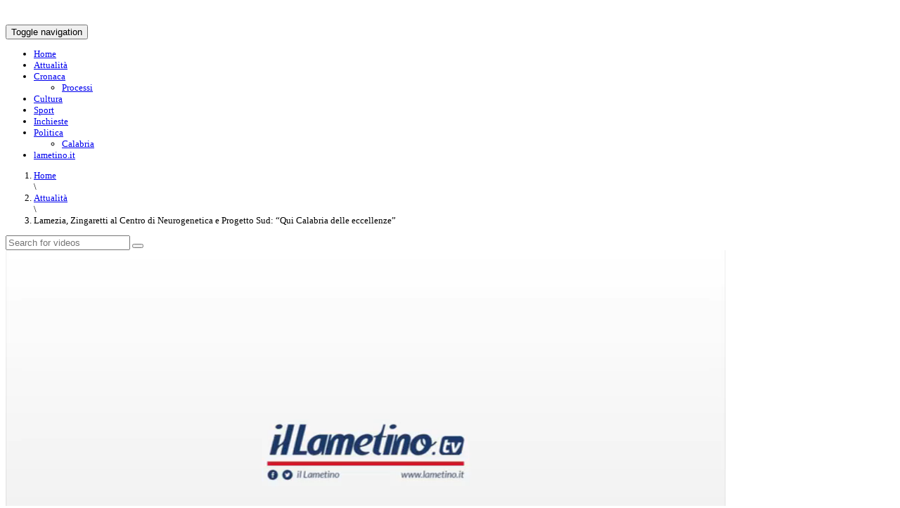

--- FILE ---
content_type: text/html; charset=UTF-8
request_url: https://video.lametino.it/lamezia-zingaretti-al-centro-di-neurogenetica-e-progetto-sud-qui-calabria-delle-eccellenze.html
body_size: 14722
content:
<!DOCTYPE html>
<!--[if IE 7]>
<html class="ie ie7" lang="it-IT">
<![endif]-->
<!--[if IE 8]>
<html class="ie ie8" lang="it-IT">
<![endif]-->
<!--[if !(IE 7) | !(IE 8)  ]><!-->
<html lang="it-IT">
<!--<![endif]-->
<head>
<meta charset="UTF-8" />
<meta name="viewport" content="width=device-width, minimum-scale=1.0, initial-scale=1.0">
<title>Lamezia, Zingaretti al Centro di Neurogenetica e Progetto Sud: &quot;Qui Calabria delle eccellenze&quot; - il Lametino TV - VIDEO</title>
<link rel="profile" href="http://gmpg.org/xfn/11" />
<link rel="pingback" href="http://video.lametino.it/xmlrpc.php" />
<!--[if lt IE 9]>
<script src="http://video.lametino.it/wp-content/themes/truemag/js/html5.js" type="text/javascript"></script>
<![endif]-->
<!--[if lte IE 9]>
<link rel="stylesheet" type="text/css" href="http://video.lametino.it/wp-content/themes/truemag/css/ie.css" />
<![endif]-->
<script type="text/javascript">
var retina = 'retina='+ window.devicePixelRatio +';'+ retina;
document.cookie = retina;
if(document.cookie){
	// document.location.reload(true);
}
</script>
 
            <meta property="og:title" content="Lamezia, Zingaretti al Centro di Neurogenetica e Progetto Sud: &#8220;Qui Calabria delle eccellenze&#8221;"/>
            <meta property="og:type" content=""/>
            <meta property="og:image" content="http://video.lametino.it/wp-content/uploads/callipo-zingaretti-bruni-centro-n-8120_9f441.jpg"/>
            <meta property="og:url" content="http://video.lametino.it/lamezia-zingaretti-al-centro-di-neurogenetica-e-progetto-sud-qui-calabria-delle-eccellenze.html"/>
            <meta property="og:site_name" content="il Lametino TV - VIDEO"/>
            <meta property="og:description" content=""/>
                    	
<style type='text/css'>Default CSS Comment</style><meta name='robots' content='index, follow, max-image-preview:large, max-snippet:-1, max-video-preview:-1' />

	<!-- This site is optimized with the Yoast SEO plugin v19.0 - https://yoast.com/wordpress/plugins/seo/ -->
	<meta name="description" content="Lamezia, Zingaretti al Centro di Neurogenetica e Progetto Sud: &quot;Qui Calabria delle eccellenze&quot; il Lametino TV - VIDEO" />
	<link rel="canonical" href="http://video.lametino.it/lamezia-zingaretti-al-centro-di-neurogenetica-e-progetto-sud-qui-calabria-delle-eccellenze.html" />
	<meta property="og:locale" content="it_IT" />
	<meta property="og:type" content="article" />
	<meta property="og:title" content="Lamezia, Zingaretti al Centro di Neurogenetica e Progetto Sud: &quot;Qui Calabria delle eccellenze&quot; - il Lametino TV - VIDEO" />
	<meta property="og:description" content="Lamezia, Zingaretti al Centro di Neurogenetica e Progetto Sud: &quot;Qui Calabria delle eccellenze&quot; il Lametino TV - VIDEO" />
	<meta property="og:url" content="http://video.lametino.it/lamezia-zingaretti-al-centro-di-neurogenetica-e-progetto-sud-qui-calabria-delle-eccellenze.html" />
	<meta property="og:site_name" content="il Lametino TV - VIDEO" />
	<meta property="article:published_time" content="2020-01-08T15:00:30+00:00" />
	<meta property="article:modified_time" content="2020-01-21T10:16:58+00:00" />
	<meta property="og:image" content="http://video.lametino.it/wp-content/uploads/callipo-zingaretti-bruni-centro-n-8120_9f441.jpg" />
	<meta property="og:image:width" content="1024" />
	<meta property="og:image:height" content="592" />
	<meta property="og:image:type" content="image/jpeg" />
	<script type="application/ld+json" class="yoast-schema-graph">{"@context":"https://schema.org","@graph":[{"@type":"WebSite","@id":"https://video.lametino.it/#website","url":"https://video.lametino.it/","name":"il Lametino TV - VIDEO","description":"il Lametino TV - VIDEO","potentialAction":[{"@type":"SearchAction","target":{"@type":"EntryPoint","urlTemplate":"https://video.lametino.it/?s={search_term_string}"},"query-input":"required name=search_term_string"}],"inLanguage":"it-IT"},{"@type":"ImageObject","inLanguage":"it-IT","@id":"http://video.lametino.it/lamezia-zingaretti-al-centro-di-neurogenetica-e-progetto-sud-qui-calabria-delle-eccellenze.html#primaryimage","url":"http://video.lametino.it/wp-content/uploads/callipo-zingaretti-bruni-centro-n-8120_9f441.jpg","contentUrl":"http://video.lametino.it/wp-content/uploads/callipo-zingaretti-bruni-centro-n-8120_9f441.jpg","width":1024,"height":592},{"@type":"WebPage","@id":"http://video.lametino.it/lamezia-zingaretti-al-centro-di-neurogenetica-e-progetto-sud-qui-calabria-delle-eccellenze.html#webpage","url":"http://video.lametino.it/lamezia-zingaretti-al-centro-di-neurogenetica-e-progetto-sud-qui-calabria-delle-eccellenze.html","name":"Lamezia, Zingaretti al Centro di Neurogenetica e Progetto Sud: \"Qui Calabria delle eccellenze\" - il Lametino TV - VIDEO","isPartOf":{"@id":"https://video.lametino.it/#website"},"primaryImageOfPage":{"@id":"http://video.lametino.it/lamezia-zingaretti-al-centro-di-neurogenetica-e-progetto-sud-qui-calabria-delle-eccellenze.html#primaryimage"},"datePublished":"2020-01-08T15:00:30+00:00","dateModified":"2020-01-21T10:16:58+00:00","author":{"@id":"https://video.lametino.it/#/schema/person/7703080b9b34080ef2340e676b1476d9"},"description":"Lamezia, Zingaretti al Centro di Neurogenetica e Progetto Sud: \"Qui Calabria delle eccellenze\" il Lametino TV - VIDEO","breadcrumb":{"@id":"http://video.lametino.it/lamezia-zingaretti-al-centro-di-neurogenetica-e-progetto-sud-qui-calabria-delle-eccellenze.html#breadcrumb"},"inLanguage":"it-IT","potentialAction":[{"@type":"ReadAction","target":["http://video.lametino.it/lamezia-zingaretti-al-centro-di-neurogenetica-e-progetto-sud-qui-calabria-delle-eccellenze.html"]}]},{"@type":"BreadcrumbList","@id":"http://video.lametino.it/lamezia-zingaretti-al-centro-di-neurogenetica-e-progetto-sud-qui-calabria-delle-eccellenze.html#breadcrumb","itemListElement":[{"@type":"ListItem","position":1,"name":"Home","item":"https://video.lametino.it/"},{"@type":"ListItem","position":2,"name":"Lamezia, Zingaretti al Centro di Neurogenetica e Progetto Sud: &#8220;Qui Calabria delle eccellenze&#8221;"}]},{"@type":"Person","@id":"https://video.lametino.it/#/schema/person/7703080b9b34080ef2340e676b1476d9","name":"ramona villella","url":"http://video.lametino.it/author/ramona-villella"}]}</script>
	<!-- / Yoast SEO plugin. -->


<link rel='dns-prefetch' href='//p.jwpcdn.com' />
<link rel='dns-prefetch' href='//www.googletagmanager.com' />

<link rel='dns-prefetch' href='//s.w.org' />
<link rel="alternate" type="application/rss+xml" title="il Lametino TV - VIDEO &raquo; Feed" href="http://video.lametino.it/feed" />
<link rel="alternate" type="application/rss+xml" title="il Lametino TV - VIDEO &raquo; Feed dei commenti" href="http://video.lametino.it/comments/feed" />
<link id='omgf-preload-0' rel='preload' href='//video.lametino.it/wp-content/uploads/omgf/google-font-oswald/oswald-normal-latin-ext-300.woff2?ver=1692349311' as='font' type='font/woff2' crossorigin />
<link id='omgf-preload-1' rel='preload' href='//video.lametino.it/wp-content/uploads/omgf/google-font-oswald/oswald-normal-latin-300.woff2?ver=1692349311' as='font' type='font/woff2' crossorigin />
<script type="text/javascript">
window._wpemojiSettings = {"baseUrl":"https:\/\/s.w.org\/images\/core\/emoji\/14.0.0\/72x72\/","ext":".png","svgUrl":"https:\/\/s.w.org\/images\/core\/emoji\/14.0.0\/svg\/","svgExt":".svg","source":{"concatemoji":"http:\/\/video.lametino.it\/wp-includes\/js\/wp-emoji-release.min.js?ver=6.0.10"}};
/*! This file is auto-generated */
!function(e,a,t){var n,r,o,i=a.createElement("canvas"),p=i.getContext&&i.getContext("2d");function s(e,t){var a=String.fromCharCode,e=(p.clearRect(0,0,i.width,i.height),p.fillText(a.apply(this,e),0,0),i.toDataURL());return p.clearRect(0,0,i.width,i.height),p.fillText(a.apply(this,t),0,0),e===i.toDataURL()}function c(e){var t=a.createElement("script");t.src=e,t.defer=t.type="text/javascript",a.getElementsByTagName("head")[0].appendChild(t)}for(o=Array("flag","emoji"),t.supports={everything:!0,everythingExceptFlag:!0},r=0;r<o.length;r++)t.supports[o[r]]=function(e){if(!p||!p.fillText)return!1;switch(p.textBaseline="top",p.font="600 32px Arial",e){case"flag":return s([127987,65039,8205,9895,65039],[127987,65039,8203,9895,65039])?!1:!s([55356,56826,55356,56819],[55356,56826,8203,55356,56819])&&!s([55356,57332,56128,56423,56128,56418,56128,56421,56128,56430,56128,56423,56128,56447],[55356,57332,8203,56128,56423,8203,56128,56418,8203,56128,56421,8203,56128,56430,8203,56128,56423,8203,56128,56447]);case"emoji":return!s([129777,127995,8205,129778,127999],[129777,127995,8203,129778,127999])}return!1}(o[r]),t.supports.everything=t.supports.everything&&t.supports[o[r]],"flag"!==o[r]&&(t.supports.everythingExceptFlag=t.supports.everythingExceptFlag&&t.supports[o[r]]);t.supports.everythingExceptFlag=t.supports.everythingExceptFlag&&!t.supports.flag,t.DOMReady=!1,t.readyCallback=function(){t.DOMReady=!0},t.supports.everything||(n=function(){t.readyCallback()},a.addEventListener?(a.addEventListener("DOMContentLoaded",n,!1),e.addEventListener("load",n,!1)):(e.attachEvent("onload",n),a.attachEvent("onreadystatechange",function(){"complete"===a.readyState&&t.readyCallback()})),(e=t.source||{}).concatemoji?c(e.concatemoji):e.wpemoji&&e.twemoji&&(c(e.twemoji),c(e.wpemoji)))}(window,document,window._wpemojiSettings);
</script>
<style type="text/css">
img.wp-smiley,
img.emoji {
	display: inline !important;
	border: none !important;
	box-shadow: none !important;
	height: 1em !important;
	width: 1em !important;
	margin: 0 0.07em !important;
	vertical-align: -0.1em !important;
	background: none !important;
	padding: 0 !important;
}
</style>
	<link rel='stylesheet' id='srp-layout-stylesheet-css'  href='http://video.lametino.it/wp-content/plugins/special-recent-posts/css/layout.css?ver=6.0.10' type='text/css' media='all' />
<link rel='stylesheet' id='wp-block-library-css'  href='http://video.lametino.it/wp-includes/css/dist/block-library/style.min.css?ver=6.0.10' type='text/css' media='all' />
<style id='feedzy-rss-feeds-loop-style-inline-css' type='text/css'>
.wp-block-feedzy-rss-feeds-loop{display:grid;gap:24px;grid-template-columns:repeat(1,1fr)}@media(min-width:782px){.wp-block-feedzy-rss-feeds-loop.feedzy-loop-columns-2,.wp-block-feedzy-rss-feeds-loop.feedzy-loop-columns-3,.wp-block-feedzy-rss-feeds-loop.feedzy-loop-columns-4,.wp-block-feedzy-rss-feeds-loop.feedzy-loop-columns-5{grid-template-columns:repeat(2,1fr)}}@media(min-width:960px){.wp-block-feedzy-rss-feeds-loop.feedzy-loop-columns-2{grid-template-columns:repeat(2,1fr)}.wp-block-feedzy-rss-feeds-loop.feedzy-loop-columns-3{grid-template-columns:repeat(3,1fr)}.wp-block-feedzy-rss-feeds-loop.feedzy-loop-columns-4{grid-template-columns:repeat(4,1fr)}.wp-block-feedzy-rss-feeds-loop.feedzy-loop-columns-5{grid-template-columns:repeat(5,1fr)}}.wp-block-feedzy-rss-feeds-loop .wp-block-image.is-style-rounded img{border-radius:9999px}.wp-block-feedzy-rss-feeds-loop .wp-block-image:has(:is(img:not([src]),img[src=""])){display:none}

</style>
<style id='global-styles-inline-css' type='text/css'>
body{--wp--preset--color--black: #000000;--wp--preset--color--cyan-bluish-gray: #abb8c3;--wp--preset--color--white: #ffffff;--wp--preset--color--pale-pink: #f78da7;--wp--preset--color--vivid-red: #cf2e2e;--wp--preset--color--luminous-vivid-orange: #ff6900;--wp--preset--color--luminous-vivid-amber: #fcb900;--wp--preset--color--light-green-cyan: #7bdcb5;--wp--preset--color--vivid-green-cyan: #00d084;--wp--preset--color--pale-cyan-blue: #8ed1fc;--wp--preset--color--vivid-cyan-blue: #0693e3;--wp--preset--color--vivid-purple: #9b51e0;--wp--preset--gradient--vivid-cyan-blue-to-vivid-purple: linear-gradient(135deg,rgba(6,147,227,1) 0%,rgb(155,81,224) 100%);--wp--preset--gradient--light-green-cyan-to-vivid-green-cyan: linear-gradient(135deg,rgb(122,220,180) 0%,rgb(0,208,130) 100%);--wp--preset--gradient--luminous-vivid-amber-to-luminous-vivid-orange: linear-gradient(135deg,rgba(252,185,0,1) 0%,rgba(255,105,0,1) 100%);--wp--preset--gradient--luminous-vivid-orange-to-vivid-red: linear-gradient(135deg,rgba(255,105,0,1) 0%,rgb(207,46,46) 100%);--wp--preset--gradient--very-light-gray-to-cyan-bluish-gray: linear-gradient(135deg,rgb(238,238,238) 0%,rgb(169,184,195) 100%);--wp--preset--gradient--cool-to-warm-spectrum: linear-gradient(135deg,rgb(74,234,220) 0%,rgb(151,120,209) 20%,rgb(207,42,186) 40%,rgb(238,44,130) 60%,rgb(251,105,98) 80%,rgb(254,248,76) 100%);--wp--preset--gradient--blush-light-purple: linear-gradient(135deg,rgb(255,206,236) 0%,rgb(152,150,240) 100%);--wp--preset--gradient--blush-bordeaux: linear-gradient(135deg,rgb(254,205,165) 0%,rgb(254,45,45) 50%,rgb(107,0,62) 100%);--wp--preset--gradient--luminous-dusk: linear-gradient(135deg,rgb(255,203,112) 0%,rgb(199,81,192) 50%,rgb(65,88,208) 100%);--wp--preset--gradient--pale-ocean: linear-gradient(135deg,rgb(255,245,203) 0%,rgb(182,227,212) 50%,rgb(51,167,181) 100%);--wp--preset--gradient--electric-grass: linear-gradient(135deg,rgb(202,248,128) 0%,rgb(113,206,126) 100%);--wp--preset--gradient--midnight: linear-gradient(135deg,rgb(2,3,129) 0%,rgb(40,116,252) 100%);--wp--preset--duotone--dark-grayscale: url('#wp-duotone-dark-grayscale');--wp--preset--duotone--grayscale: url('#wp-duotone-grayscale');--wp--preset--duotone--purple-yellow: url('#wp-duotone-purple-yellow');--wp--preset--duotone--blue-red: url('#wp-duotone-blue-red');--wp--preset--duotone--midnight: url('#wp-duotone-midnight');--wp--preset--duotone--magenta-yellow: url('#wp-duotone-magenta-yellow');--wp--preset--duotone--purple-green: url('#wp-duotone-purple-green');--wp--preset--duotone--blue-orange: url('#wp-duotone-blue-orange');--wp--preset--font-size--small: 13px;--wp--preset--font-size--medium: 20px;--wp--preset--font-size--large: 36px;--wp--preset--font-size--x-large: 42px;}.has-black-color{color: var(--wp--preset--color--black) !important;}.has-cyan-bluish-gray-color{color: var(--wp--preset--color--cyan-bluish-gray) !important;}.has-white-color{color: var(--wp--preset--color--white) !important;}.has-pale-pink-color{color: var(--wp--preset--color--pale-pink) !important;}.has-vivid-red-color{color: var(--wp--preset--color--vivid-red) !important;}.has-luminous-vivid-orange-color{color: var(--wp--preset--color--luminous-vivid-orange) !important;}.has-luminous-vivid-amber-color{color: var(--wp--preset--color--luminous-vivid-amber) !important;}.has-light-green-cyan-color{color: var(--wp--preset--color--light-green-cyan) !important;}.has-vivid-green-cyan-color{color: var(--wp--preset--color--vivid-green-cyan) !important;}.has-pale-cyan-blue-color{color: var(--wp--preset--color--pale-cyan-blue) !important;}.has-vivid-cyan-blue-color{color: var(--wp--preset--color--vivid-cyan-blue) !important;}.has-vivid-purple-color{color: var(--wp--preset--color--vivid-purple) !important;}.has-black-background-color{background-color: var(--wp--preset--color--black) !important;}.has-cyan-bluish-gray-background-color{background-color: var(--wp--preset--color--cyan-bluish-gray) !important;}.has-white-background-color{background-color: var(--wp--preset--color--white) !important;}.has-pale-pink-background-color{background-color: var(--wp--preset--color--pale-pink) !important;}.has-vivid-red-background-color{background-color: var(--wp--preset--color--vivid-red) !important;}.has-luminous-vivid-orange-background-color{background-color: var(--wp--preset--color--luminous-vivid-orange) !important;}.has-luminous-vivid-amber-background-color{background-color: var(--wp--preset--color--luminous-vivid-amber) !important;}.has-light-green-cyan-background-color{background-color: var(--wp--preset--color--light-green-cyan) !important;}.has-vivid-green-cyan-background-color{background-color: var(--wp--preset--color--vivid-green-cyan) !important;}.has-pale-cyan-blue-background-color{background-color: var(--wp--preset--color--pale-cyan-blue) !important;}.has-vivid-cyan-blue-background-color{background-color: var(--wp--preset--color--vivid-cyan-blue) !important;}.has-vivid-purple-background-color{background-color: var(--wp--preset--color--vivid-purple) !important;}.has-black-border-color{border-color: var(--wp--preset--color--black) !important;}.has-cyan-bluish-gray-border-color{border-color: var(--wp--preset--color--cyan-bluish-gray) !important;}.has-white-border-color{border-color: var(--wp--preset--color--white) !important;}.has-pale-pink-border-color{border-color: var(--wp--preset--color--pale-pink) !important;}.has-vivid-red-border-color{border-color: var(--wp--preset--color--vivid-red) !important;}.has-luminous-vivid-orange-border-color{border-color: var(--wp--preset--color--luminous-vivid-orange) !important;}.has-luminous-vivid-amber-border-color{border-color: var(--wp--preset--color--luminous-vivid-amber) !important;}.has-light-green-cyan-border-color{border-color: var(--wp--preset--color--light-green-cyan) !important;}.has-vivid-green-cyan-border-color{border-color: var(--wp--preset--color--vivid-green-cyan) !important;}.has-pale-cyan-blue-border-color{border-color: var(--wp--preset--color--pale-cyan-blue) !important;}.has-vivid-cyan-blue-border-color{border-color: var(--wp--preset--color--vivid-cyan-blue) !important;}.has-vivid-purple-border-color{border-color: var(--wp--preset--color--vivid-purple) !important;}.has-vivid-cyan-blue-to-vivid-purple-gradient-background{background: var(--wp--preset--gradient--vivid-cyan-blue-to-vivid-purple) !important;}.has-light-green-cyan-to-vivid-green-cyan-gradient-background{background: var(--wp--preset--gradient--light-green-cyan-to-vivid-green-cyan) !important;}.has-luminous-vivid-amber-to-luminous-vivid-orange-gradient-background{background: var(--wp--preset--gradient--luminous-vivid-amber-to-luminous-vivid-orange) !important;}.has-luminous-vivid-orange-to-vivid-red-gradient-background{background: var(--wp--preset--gradient--luminous-vivid-orange-to-vivid-red) !important;}.has-very-light-gray-to-cyan-bluish-gray-gradient-background{background: var(--wp--preset--gradient--very-light-gray-to-cyan-bluish-gray) !important;}.has-cool-to-warm-spectrum-gradient-background{background: var(--wp--preset--gradient--cool-to-warm-spectrum) !important;}.has-blush-light-purple-gradient-background{background: var(--wp--preset--gradient--blush-light-purple) !important;}.has-blush-bordeaux-gradient-background{background: var(--wp--preset--gradient--blush-bordeaux) !important;}.has-luminous-dusk-gradient-background{background: var(--wp--preset--gradient--luminous-dusk) !important;}.has-pale-ocean-gradient-background{background: var(--wp--preset--gradient--pale-ocean) !important;}.has-electric-grass-gradient-background{background: var(--wp--preset--gradient--electric-grass) !important;}.has-midnight-gradient-background{background: var(--wp--preset--gradient--midnight) !important;}.has-small-font-size{font-size: var(--wp--preset--font-size--small) !important;}.has-medium-font-size{font-size: var(--wp--preset--font-size--medium) !important;}.has-large-font-size{font-size: var(--wp--preset--font-size--large) !important;}.has-x-large-font-size{font-size: var(--wp--preset--font-size--x-large) !important;}
</style>
<link rel='stylesheet' id='contact-form-7-css'  href='http://video.lametino.it/wp-content/plugins/contact-form-7/includes/css/styles.css?ver=5.7.7' type='text/css' media='all' />
<link rel='stylesheet' id='mashmenu-css-css'  href='http://video.lametino.it/wp-content/plugins/mashmenu/css/mashmenu.css?ver=6.0.10' type='text/css' media='all' />
<link rel='stylesheet' id='flowplayer-css-css'  href='http://video.lametino.it/wp-content/plugins/sz-video/players/flowplayer/skin/minimalist.css?ver=6.0.10' type='text/css' media='all' />
<link rel='stylesheet' id='truemag-rating-css'  href='http://video.lametino.it/wp-content/plugins/truemag-rating/style.css?ver=6.0.10' type='text/css' media='all' />
<link rel='stylesheet' id='font-awesome-css'  href='http://video.lametino.it/wp-content/plugins/truemag-rating/font-awesome/css/font-awesome.min.css?ver=6.0.10' type='text/css' media='all' />
<link rel='stylesheet' id='videojs-cactus-css'  href='http://video.lametino.it/wp-content/themes/truemag/js/videojs/video-js.min.css?ver=6.0.10' type='text/css' media='all' />
<link rel='stylesheet' id='google-font-css'  href='//video.lametino.it/wp-content/uploads/omgf/google-font/google-font.css?ver=1692349311' type='text/css' media='all' />
<link rel='stylesheet' id='colorbox-css'  href='http://video.lametino.it/wp-content/themes/truemag/js/colorbox/colorbox.css?ver=6.0.10' type='text/css' media='all' />
<link rel='stylesheet' id='bootstrap-css'  href='http://video.lametino.it/wp-content/themes/truemag/css/bootstrap.min.css?ver=6.0.10' type='text/css' media='all' />
<link rel='stylesheet' id='tooltipster-css'  href='http://video.lametino.it/wp-content/themes/truemag/css/tooltipster.css?ver=6.0.10' type='text/css' media='all' />
<link rel='stylesheet' id='fontastic-entypo-css'  href='http://video.lametino.it/wp-content/themes/truemag/fonts/fontastic-entypo.css?ver=6.0.10' type='text/css' media='all' />
<link rel='stylesheet' id='google-font-Oswald-css'  href='//video.lametino.it/wp-content/uploads/omgf/google-font-oswald/google-font-oswald.css?ver=1692349311' type='text/css' media='all' />
<link rel='stylesheet' id='style-css'  href='http://video.lametino.it/wp-content/themes/truemag/style.css?ver=6.0.10' type='text/css' media='all' />
<link rel='stylesheet' id='flat-style-css'  href='http://video.lametino.it/wp-content/themes/truemag/css/flat-style.css?ver=6.0.10' type='text/css' media='all' />
<link rel='stylesheet' id='font-awesome-2-css'  href='http://video.lametino.it/wp-content/themes/truemag/css/font-awesome/css/font-awesome.min.css?ver=6.0.10' type='text/css' media='all' />
<link rel='stylesheet' id='truemag-icon-blg-css'  href='http://video.lametino.it/wp-content/themes/truemag/css/justVectorFont/stylesheets/justVector.css?ver=6.0.10' type='text/css' media='all' />
<link rel='stylesheet' id='malihu-scroll-css-css'  href='http://video.lametino.it/wp-content/themes/truemag/js/malihu-scroll/jquery.mCustomScrollbar.min.css?ver=6.0.10' type='text/css' media='all' />
<link rel='stylesheet' id='wp-pagenavi-css'  href='http://video.lametino.it/wp-content/plugins/wp-pagenavi/pagenavi-css.css?ver=2.70' type='text/css' media='all' />
<link rel='stylesheet' id='video-js-css'  href='http://video.lametino.it/wp-content/plugins/video-embed-thumbnail-generator/video-js/video-js.min.css?ver=7.17.0' type='text/css' media='all' />
<link rel='stylesheet' id='video-js-kg-skin-css'  href='http://video.lametino.it/wp-content/plugins/video-embed-thumbnail-generator/video-js/kg-video-js-skin.css?ver=4.10.3' type='text/css' media='all' />
<link rel='stylesheet' id='kgvid_video_styles-css'  href='http://video.lametino.it/wp-content/plugins/video-embed-thumbnail-generator/src/public/css/videopack-styles.css?ver=4.10.3' type='text/css' media='all' />
<script type='text/javascript' src='http://video.lametino.it/wp-includes/js/jquery/jquery.min.js?ver=3.6.0' id='jquery-core-js'></script>
<script type='text/javascript' src='http://video.lametino.it/wp-includes/js/jquery/jquery-migrate.min.js?ver=3.3.2' id='jquery-migrate-js'></script>
<script type='text/javascript' id='advance-search-js-extra'>
/* <![CDATA[ */
var asf = {"ajaxurl":"http:\/\/video.lametino.it\/wp-admin\/admin-ajax.php"};
/* ]]> */
</script>
<script type='text/javascript' src='http://video.lametino.it/wp-content/plugins/advance-search-form/searchform.js?ver=6.0.10' id='advance-search-js'></script>
<script type='text/javascript' src='http://video.lametino.it/wp-content/plugins/advance-search-form/jquery.mousewheel.js?ver=6.0.10' id='mousewheel-js'></script>
<script type='text/javascript' src='http://p.jwpcdn.com/6/12/jwplayer.js?ver=6.0.10' id='jwplayer-js'></script>
<script type='text/javascript' src='http://video.lametino.it/wp-content/plugins/sz-video/players/flowplayer/flowplayer.min.js?ver=5.4.3' id='flowplayer-js-js'></script>
<script type='text/javascript' src='http://video.lametino.it/wp-content/themes/truemag/js/videojs/video.js?ver=6.0.10' id='videojs-cactus-js'></script>

<!-- Snippet del tag Google (gtag.js) aggiunto da Site Kit -->
<!-- Snippet Google Analytics aggiunto da Site Kit -->
<script type='text/javascript' src='https://www.googletagmanager.com/gtag/js?id=GT-W6XXRKZ' id='google_gtagjs-js' async></script>
<script type='text/javascript' id='google_gtagjs-js-after'>
window.dataLayer = window.dataLayer || [];function gtag(){dataLayer.push(arguments);}
gtag("set","linker",{"domains":["video.lametino.it"]});
gtag("js", new Date());
gtag("set", "developer_id.dZTNiMT", true);
gtag("config", "GT-W6XXRKZ", {"googlesitekit_post_date":"20200108","googlesitekit_post_categories":"Attualit\u00e0"});
</script>
<link rel="https://api.w.org/" href="http://video.lametino.it/wp-json/" /><link rel="alternate" type="application/json" href="http://video.lametino.it/wp-json/wp/v2/posts/2256" /><link rel="EditURI" type="application/rsd+xml" title="RSD" href="http://video.lametino.it/xmlrpc.php?rsd" />
<link rel="wlwmanifest" type="application/wlwmanifest+xml" href="http://video.lametino.it/wp-includes/wlwmanifest.xml" /> 
<meta name="generator" content="WordPress 6.0.10" />
<link rel='shortlink' href='http://video.lametino.it/?p=2256' />
<link rel="alternate" type="application/json+oembed" href="http://video.lametino.it/wp-json/oembed/1.0/embed?url=http%3A%2F%2Fvideo.lametino.it%2Flamezia-zingaretti-al-centro-di-neurogenetica-e-progetto-sud-qui-calabria-delle-eccellenze.html" />
<link rel="alternate" type="text/xml+oembed" href="http://video.lametino.it/wp-json/oembed/1.0/embed?url=http%3A%2F%2Fvideo.lametino.it%2Flamezia-zingaretti-al-centro-di-neurogenetica-e-progetto-sud-qui-calabria-delle-eccellenze.html&#038;format=xml" />
<meta name="generator" content="Redux 4.5.6" /><style type="text/css">
.feedzy-rss-link-icon:after {
	content: url("http://video.lametino.it/wp-content/plugins/feedzy-rss-feeds/img/external-link.png");
	margin-left: 3px;
}
</style>
		<meta name="generator" content="Site Kit by Google 1.161.0" /><script type="text/javascript">jwplayer.defaults = { "ph": 2 };</script>
            <script type="text/javascript">
            if (typeof(jwp6AddLoadEvent) == 'undefined') {
                function jwp6AddLoadEvent(func) {
                    var oldonload = window.onload;
                    if (typeof window.onload != 'function') {
                        window.onload = func;
                    } else {
                        window.onload = function() {
                            if (oldonload) {
                                oldonload();
                            }
                            func();
                        }
                    }
                }
            }
            </script>

            <meta name="generator" content="Powered by Visual Composer - drag and drop page builder for WordPress."/>
<noscript><style>.lazyload[data-src]{display:none !important;}</style></noscript><style>.lazyload{background-image:none !important;}.lazyload:before{background-image:none !important;}</style><!-- custom css -->
				<style type="text/css">h1{font-size:30px; }
h2{font-size:22px; }
h3,.cactus-widget-posts .widget-posts-title{font-size:17.5px; }
body,
.cactus-listing-config .load-more {font-size: 13px; }
.main-menu .nav > li > a {; }
#head-carousel .is-carousel {
    height: 400px;
}
#head-carousel .video-item {
	width: 711.11111111111px;
    height: 400px;
}
#head-carousel #metro-carousel .video-item .item-thumbnail img {
    width: 711.11111111111px;
}
#head-carousel #metro-carousel .video-item > .video-item {
    width: 355.55555555556px;
    height: 200px;
}
#head-carousel #metro-carousel.is-carousel .carousel-button a, #head-carousel #big-carousel.is-carousel .carousel-button a {
    height: 400px;
    line-height: 400px;
}
</style>
			<!-- end custom css -->				<style type="text/css" id="c4wp-checkout-css">
					.woocommerce-checkout .c4wp_captcha_field {
						margin-bottom: 10px;
						margin-top: 15px;
						position: relative;
						display: inline-block;
					}
				</style>
								<style type="text/css" id="c4wp-v3-lp-form-css">
					.login #login, .login #lostpasswordform {
						min-width: 350px !important;
					}
					.wpforms-field-c4wp iframe {
						width: 100% !important;
					}
				</style>
							<style type="text/css" id="c4wp-v3-lp-form-css">
				.login #login, .login #lostpasswordform {
					min-width: 350px !important;
				}
				.wpforms-field-c4wp iframe {
					width: 100% !important;
				}
			</style>
			</head>

<body class="post-template-default single single-post postid-2256 single-format-standard full-width custom-background-empty wpb-js-composer js-comp-ver-4.1.2 vc_responsive">
<a name="top" style="height:0; position:absolute; top:0;" id="top-anchor"></a>
<div id="body-wrap">
<div id="wrap">
    <header class="dark-div">
    				        <div id="top-nav" class="topnav-dark ">
			<nav class="navbar navbar-inverse navbar-static-top" role="navigation">
				<div class="container">
					<!-- Brand and toggle get grouped for better mobile display -->
					<div class="navbar-header">
						<button type="button" class="navbar-toggle off-canvas-toggle">
						  <span class="sr-only">Toggle navigation</span>
						  <i class="fa fa-reorder fa-bars fa-lg"></i>
						</button>
                                                <a class="logo" href="http://video.lametino.it" title="Lamezia, Zingaretti al Centro di Neurogenetica e Progetto Sud: &quot;Qui Calabria delle eccellenze&quot; - il Lametino TV - VIDEO"><img src="[data-uri]" alt="Lamezia, Zingaretti al Centro di Neurogenetica e Progetto Sud: &quot;Qui Calabria delle eccellenze&quot; - il Lametino TV - VIDEO" data-src="http://video.lametino.it/wp-content/uploads/illametino-200.png" decoding="async" class="lazyload" width="200" height="42" data-eio-rwidth="200" data-eio-rheight="42" /><noscript><img src="http://video.lametino.it/wp-content/uploads/illametino-200.png" alt="Lamezia, Zingaretti al Centro di Neurogenetica e Progetto Sud: &quot;Qui Calabria delle eccellenze&quot; - il Lametino TV - VIDEO" data-eio="l" /></noscript></a>
											</div>
					<!-- Collect the nav links, forms, and other content for toggling -->
					<div class="main-menu collapse navbar-collapse">
						<!--<form class="navbar-form navbar-right search-form" role="search">
							<label class="" for="s">Search for:</label>
							<input type="text" placeholder="SEARCH" name="s" id="s" class="form-control">
							<input type="submit" id="searchsubmit" value="Search">
						</form>-->
                                                                        						<ul class="nav navbar-nav nav-ul-menu navbar-right hidden-xs">
						<li id="nav-menu-item-10" class="main-menu-item menu-item-depth-0 menu-item menu-item-type-custom menu-item-object-custom menu-item-home"><a href="http://video.lametino.it/" class="menu-link  main-menu-link">Home </a></li>
<li id="nav-menu-item-11" class="main-menu-item menu-item-depth-0 menu-item menu-item-type-taxonomy menu-item-object-category current-post-ancestor current-menu-parent current-post-parent"><a href="http://video.lametino.it/category/attualita" class="menu-link  main-menu-link">Attualità </a></li>
<li id="nav-menu-item-12" class="main-menu-item menu-item-depth-0 menu-item menu-item-type-taxonomy menu-item-object-category menu-item-has-children parent dropdown"><a href="http://video.lametino.it/category/cronaca" class="menu-link dropdown-toggle disabled main-menu-link" data-toggle="dropdown">Cronaca <i class="fa fa-angle-down"></i></a>
<ul class="dropdown-menu menu-depth-1">
	<li id="nav-menu-item-15" class="sub-menu-item menu-item-depth-1 menu-item menu-item-type-taxonomy menu-item-object-category"><a href="http://video.lametino.it/category/cronaca/processi" class="menu-link  sub-menu-link">Processi </a></li>

</ul>
</li>
<li id="nav-menu-item-481" class="main-menu-item menu-item-depth-0 menu-item menu-item-type-taxonomy menu-item-object-category"><a href="http://video.lametino.it/category/cultura" class="menu-link  main-menu-link">Cultura </a></li>
<li id="nav-menu-item-13" class="main-menu-item menu-item-depth-0 menu-item menu-item-type-taxonomy menu-item-object-category"><a href="http://video.lametino.it/category/sport" class="menu-link  main-menu-link">Sport </a></li>
<li id="nav-menu-item-547" class="main-menu-item menu-item-depth-0 menu-item menu-item-type-taxonomy menu-item-object-category"><a href="http://video.lametino.it/category/inchieste" class="menu-link  main-menu-link">Inchieste </a></li>
<li id="nav-menu-item-14" class="main-menu-item menu-item-depth-0 menu-item menu-item-type-taxonomy menu-item-object-category menu-item-has-children parent dropdown"><a href="http://video.lametino.it/category/politica" class="menu-link dropdown-toggle disabled main-menu-link" data-toggle="dropdown">Politica <i class="fa fa-angle-down"></i></a>
<ul class="dropdown-menu menu-depth-1">
	<li id="nav-menu-item-84" class="sub-menu-item menu-item-depth-1 menu-item menu-item-type-taxonomy menu-item-object-category"><a href="http://video.lametino.it/category/politica/calabria" class="menu-link  sub-menu-link">Calabria </a></li>

</ul>
</li>
<li id="nav-menu-item-44" class="main-menu-item menu-item-depth-0 menu-item menu-item-type-custom menu-item-object-custom"><a href="http://www.lametino.it" class="menu-link  main-menu-link">lametino.it </a></li>
						</ul>
                        					</div><!-- /.navbar-collapse -->
				</div>
			</nav>
		</div><!-- #top-nav -->
		        <div id="headline" class="topnav-dark ">
            <div class="container">
                <div class="row">
                	                    <div class="pathway col-md-6 col-sm-6 hidden-xs">
                    	<ol class="breadcrumbs" itemscope itemtype="http://schema.org/BreadcrumbList"><li itemprop="itemListElement" itemscope itemtype="http://schema.org/ListItem"><a itemprop="item" href="http://video.lametino.it/"><span itemprop="name">Home</span></a><meta itemprop="position" content="1" /></li> \ <li itemprop="itemListElement" itemscope itemtype="http://schema.org/ListItem"><a itemprop="item" href="http://video.lametino.it/category/attualita"><span itemprop="name">Attualità</span></a><meta itemprop="position" content="2" /></li>  \ <li itemprop="itemListElement" itemscope itemtype="http://schema.org/ListItem" class="current"><span itemprop="name">Lamezia, Zingaretti al Centro di Neurogenetica e Progetto Sud: &#8220;Qui Calabria delle eccellenze&#8221;</span><meta itemprop="position" content="3" /></li></ol><!-- .breadcrumbs -->                    </div>
                                        <div class="social-links col-md-6 col-sm-6">
                    	<div class="pull-right">
                                                
                        
                        
                                                                        <a class="search-toggle social-icon maincolor1 bordercolor1hover bgcolor1hover" href="#"><i class="fa fa-search"></i></a>
                        <div class="headline-search">
							                                <form class="dark-form" action="http://video.lametino.it">
                                    <div class="input-group">
                                        <input type="text" name="s" class="form-control" placeholder="Search for videos">
                                        <span class="input-group-btn">
                                            <button class="btn btn-default maincolor1 maincolor1hover" type="submit"><i class="fa fa-search"></i></button>
                                        </span>
                                    </div>
                                </form>
                                                    </div><!--/heading-search-->
                                                </div>

                    </div>
                </div><!--/row-->
				
				            </div><!--/container-->			
        </div><!--/headline-->
         <input type="hidden" name="main_video_url" value="http://www.lametino.it/images/stories/videos/neutogenetica.mp4"/>
	 <input type="hidden" name="main_video_type" value="self-hosted"/>		
	
		<div id="player" >
        	<div class="container">
            	<div class="video-player player-layout-full_width has-sidebar">
                	<div class="player-content ">
                    	<div class="player-content-inner ">
                                        	<div id="player-embed" >
                                        <video autoplay="autoplay" controls="controls">
                                    <source src="http://www.lametino.it/images/stories/videos/neutogenetica.mp4" type='video/mp4'/>
                                    </video>
                                        </div>
                                                <div class="clearfix"></div>
                        </div><!--player-content-inner-->
                    </div><!--player-content-->
                    <!--<div class="player-button">
                       <a href="#" class="prev maincolor1hover bordercolor1hover"><i class="fa fa-chevron-left"></i></a>
                       <a href="#" class="next maincolor1hover bordercolor1hover"><i class="fa fa-chevron-right"></i></a>
                    </div>--><!--/player-button-->
                                    <div class="player-button">
                        <div class="prev-post same-cat">
						<a href="http://video.lametino.it/lamezia-sit-in-associazioni-studenti-e-istituzioni-giu-le-mani-dallospedale.html" rel="next"><i class="fa fa-chevron-left"></i></a></div>
                        <div class="next-post same-cat"><a href="http://video.lametino.it/un-mondo-senza-frontiere-aperto-e-solidale-gli-studenti-dellistituto-einaudi-di-lamezia-si-raccontano.html" rel="prev"><i class="fa fa-chevron-right"></i></a></div>
                   </div>
                                    </div>
                          <div class="box-m">
                <span class="box-more  single-full-pl" id="click-more" >More &nbsp;<i class="fa fa-angle-down"></i></span>
            </div>
			            </div><!--/container-->
        </div><!--/player-->
		
			<div id="top-carousel" class="full-more more-hide">
				<div class="container">
					<div class="is-carousel" id="top2" data-notauto=1>
						<div class="carousel-content">								
								<div class="video-item marking_vd">
									<div class="item-thumbnail">
										<a href="http://video.lametino.it/lamezia-zingaretti-al-centro-di-neurogenetica-e-progetto-sud-qui-calabria-delle-eccellenze.html" title="Lamezia, Zingaretti al Centro di Neurogenetica e Progetto Sud: &#8220;Qui Calabria delle eccellenze&#8221;">
																				<img src="[data-uri]" alt="Bilancio polizia, dirigente Tocco: &#8220;A Lamezia troppi casi di violenza sulle donne&#8221;" title="Bilancio polizia, dirigente Tocco: &#8220;A Lamezia troppi casi di violenza sulle donne&#8221;" data-src="http://video.lametino.it/wp-content/uploads/callipo-zingaretti-bruni-centro-n-8120_9f441-196x126.jpg" decoding="async" class="lazyload" width="196" height="126" data-eio-rwidth="196" data-eio-rheight="126"><noscript><img src="http://video.lametino.it/wp-content/uploads/callipo-zingaretti-bruni-centro-n-8120_9f441-196x126.jpg" alt="Bilancio polizia, dirigente Tocco: &#8220;A Lamezia troppi casi di violenza sulle donne&#8221;" title="Bilancio polizia, dirigente Tocco: &#8220;A Lamezia troppi casi di violenza sulle donne&#8221;" data-eio="l"></noscript>
											<div class="link-overlay fa fa-play"></div>
										</a>
																				<div class="item-head">
											<h3><a href="http://video.lametino.it/lamezia-zingaretti-al-centro-di-neurogenetica-e-progetto-sud-qui-calabria-delle-eccellenze.html" title="Lamezia, Zingaretti al Centro di Neurogenetica e Progetto Sud: &#8220;Qui Calabria delle eccellenze&#8221;">Lamezia, Zingaretti al Centro di Neurogenetica e Progetto Sud: &#8220;Qui Calabria delle eccellenze&#8221;</a></h3>
										</div>
										 <div class="mark_bg">NOW PLAYING</div>

									</div>
								</div><!--/video-item-->
								
								
						</div><!--/carousel-content-->
						<div class="carousel-button more-videos">
							<a href="#" class="prev maincolor1 bordercolor1 bgcolor1hover"><i class="fa fa-chevron-left"></i></a>
							<a href="#" class="next maincolor1 bordercolor1 bgcolor1hover"><i class="fa fa-chevron-right"></i></a>
						</div><!--/carousel-button-->
					</div><!--/is-carousel-->
				</div><!--/container-->
			</div>        		
                <div id="video-toolbar" class="light-div">
        	<div class="container">
                <div class="video-toolbar-inner">
                	                                                                                <div class="video-toolbar-item tm-share-this collapsed"  data-toggle="collapse" data-target="#tm-share" >
                        <span class="maincolor2hover">
                                                <i class="ficon-share"></i>
                                                </span>
                    </div>
                                        <div class="video-toolbar-item tm-report">
                    	<a class="maincolor2hover" title="Report" href="#" data-toggle="modal" data-target="#reportModal"><i class="fa fa-flag"></i></a>
                    </div>
                                        <div id="social-share">
    &nbsp;
    <iframe src="//www.facebook.com/plugins/like.php?href=http%3A%2F%2Fvideo.lametino.it%2Flamezia-zingaretti-al-centro-di-neurogenetica-e-progetto-sud-qui-calabria-delle-eccellenze.html&amp;width=450&amp;height=21&amp;colorscheme=light&amp;layout=button_count&amp;action=like&amp;show_faces=false&amp;send=false&amp;appId=498927376861973" scrolling="no" frameborder="0" style="border:none; overflow:hidden; width:85px; height:21px;" allowTransparency="true"></iframe>
    &nbsp;
    <div class="g-plusone" data-size="medium"></div>
    <script type="text/javascript">
      window.___gcfg = {lang: 'en-GB'};
      (function() {
        var po = document.createElement('script'); po.type = 'text/javascript'; po.async = true;
        po.src = 'https://apis.google.com/js/plusone.js';
        var s = document.getElementsByTagName('script')[0]; s.parentNode.insertBefore(po, s);
      })();
    </script>
</div>
                    <div class="clearfix"></div>
                                        <div id="tm-share" class="collapse">
                    	<div class="tm-share-inner social-links">
						Share this with your friends via:&nbsp;&nbsp;&nbsp;&nbsp;&nbsp;<div class="tm-social-share">
		<a class="social-icon s-fb" title="Share on Facebook" href="#" target="_blank" rel="nofollow" onclick="window.open('https://www.facebook.com/sharer/sharer.php?u='+encodeURIComponent(location.href),'facebook-share-dialog','width=626,height=436');return false;"><i class="fab fa-facebook"></i></a>
            <a class="social-icon s-tw" href="#" title="Share on Twitter" rel="nofollow" target="_blank" onclick="window.open('https://twitter.com/share?text=Lamezia%2C+Zingaretti+al+Centro+di+Neurogenetica+e+Progetto+Sud%3A+%E2%80%9CQui+Calabria+delle+eccellenze%E2%80%9D&amp;url=http%3A%2F%2Fvideo.lametino.it%2Flamezia-zingaretti-al-centro-di-neurogenetica-e-progetto-sud-qui-calabria-delle-eccellenze.html','twitter-share-dialog','width=626,height=436');return false;"><i class="fab fa-twitter"></i></a>
            <a class="social-icon s-lk" href="#" title="Share on LinkedIn" rel="nofollow" target="_blank" onclick="window.open('https://www.linkedin.com/shareArticle?mini=true&amp;url=http%3A%2F%2Fvideo.lametino.it%2Flamezia-zingaretti-al-centro-di-neurogenetica-e-progetto-sud-qui-calabria-delle-eccellenze.html&amp;title=Lamezia%2C+Zingaretti+al+Centro+di+Neurogenetica+e+Progetto+Sud%3A+%E2%80%9CQui+Calabria+delle+eccellenze%E2%80%9D&amp;source=il+Lametino+TV+-+VIDEO','linkedin-share-dialog','width=626,height=436');return false;"><i class="fab  fa-linkedin"></i></a>
                <a class="social-icon s-gg" href="#" title="Share on Google Plus" rel="nofollow" target="_blank" onclick="window.open('https://plus.google.com/share?url=http%3A%2F%2Fvideo.lametino.it%2Flamezia-zingaretti-al-centro-di-neurogenetica-e-progetto-sud-qui-calabria-delle-eccellenze.html','googleplus-share-dialog','width=626,height=436');return false;"><i class="fab fa-google-plus"></i></a>
    
        
    

        <a class="social-icon s-pin" href="#" title="Pin this" rel="nofollow" target="_blank" onclick="window.open('//pinterest.com/pin/create/button/?url=http%3A%2F%2Fvideo.lametino.it%2Flamezia-zingaretti-al-centro-di-neurogenetica-e-progetto-sud-qui-calabria-delle-eccellenze.html&amp;media=http%3A%2F%2Fvideo.lametino.it%2Fwp-content%2Fuploads%2Fcallipo-zingaretti-bruni-centro-n-8120_9f441.jpg&amp;description=Lamezia%2C+Zingaretti+al+Centro+di+Neurogenetica+e+Progetto+Sud%3A+%E2%80%9CQui+Calabria+delle+eccellenze%E2%80%9D','pin-share-dialog','width=626,height=436');return false;"><i class="fab fa-pinterest"></i></a>
            <a class="social-icon s-em" href="mailto:?subject=Lamezia%2C+Zingaretti+al+Centro+di+Neurogenetica+e+Progetto+Sud%3A+%E2%80%9CQui+Calabria+delle+eccellenze%E2%80%9D&amp;body=http%3A%2F%2Fvideo.lametino.it%2Flamezia-zingaretti-al-centro-di-neurogenetica-e-progetto-sud-qui-calabria-delle-eccellenze.html" title="Email this"><i class="fas fa-envelope"></i></a>
    </div>
                        </div>
                    </div>
                                    </div>
                <div class="tm-social-res">
                <div id="social-share">
    &nbsp;
    <iframe src="//www.facebook.com/plugins/like.php?href=http%3A%2F%2Fvideo.lametino.it%2Flamezia-zingaretti-al-centro-di-neurogenetica-e-progetto-sud-qui-calabria-delle-eccellenze.html&amp;width=450&amp;height=21&amp;colorscheme=light&amp;layout=button_count&amp;action=like&amp;show_faces=false&amp;send=false&amp;appId=498927376861973" scrolling="no" frameborder="0" style="border:none; overflow:hidden; width:85px; height:21px;" allowTransparency="true"></iframe>
    &nbsp;
    <div class="g-plusone" data-size="medium"></div>
    <script type="text/javascript">
      window.___gcfg = {lang: 'en-GB'};
      (function() {
        var po = document.createElement('script'); po.type = 'text/javascript'; po.async = true;
        po.src = 'https://apis.google.com/js/plusone.js';
        var s = document.getElementsByTagName('script')[0]; s.parentNode.insertBefore(po, s);
      })();
    </script>
</div>
                </div>
            </div><!--/container-->
        </div><!--/video-toolbar-->
                

    </header><div id="body">
        <div class="container">
            <div class="row">
  				<div id="content" class="col-md-12" role="main">
                	<article class="post-2256 post type-post status-publish format-standard has-post-thumbnail hentry category-attualita tag-centro tag-lamezia tag-neurogenetica tag-ospedale">	

           
    <div class="item-content toggled">
        
<figure class="wp-block-image"><img width="1024" height="592" src="[data-uri]" alt="" class="wp-image-2257 lazyload"   data-src="http://video.lametino.it/wp-content/uploads/callipo-zingaretti-bruni-centro-n-8120_9f441-1024x592.jpg" decoding="async" data-srcset="http://video.lametino.it/wp-content/uploads/callipo-zingaretti-bruni-centro-n-8120_9f441.jpg 1024w, http://video.lametino.it/wp-content/uploads/callipo-zingaretti-bruni-centro-n-8120_9f441-300x173.jpg 300w, http://video.lametino.it/wp-content/uploads/callipo-zingaretti-bruni-centro-n-8120_9f441-768x444.jpg 768w, http://video.lametino.it/wp-content/uploads/callipo-zingaretti-bruni-centro-n-8120_9f441-624x361.jpg 624w" data-sizes="auto" data-eio-rwidth="1024" data-eio-rheight="592" /><noscript><img width="1024" height="592" src="http://video.lametino.it/wp-content/uploads/callipo-zingaretti-bruni-centro-n-8120_9f441-1024x592.jpg" alt="" class="wp-image-2257" srcset="http://video.lametino.it/wp-content/uploads/callipo-zingaretti-bruni-centro-n-8120_9f441.jpg 1024w, http://video.lametino.it/wp-content/uploads/callipo-zingaretti-bruni-centro-n-8120_9f441-300x173.jpg 300w, http://video.lametino.it/wp-content/uploads/callipo-zingaretti-bruni-centro-n-8120_9f441-768x444.jpg 768w, http://video.lametino.it/wp-content/uploads/callipo-zingaretti-bruni-centro-n-8120_9f441-624x361.jpg 624w" sizes="(max-width: 1024px) 100vw, 1024px" data-eio="l" /></noscript></figure>



<p>Lamezia Terme – È partito dal Centro  regionale di neurogenetica di Lamezia il tour calabrese del segretario  nazionale del Pd Nicola Zingaretti. Al suo fianco, il candidato a  presidente della Regione, Pippo Callipo. Eccellenza di tutta la  Calabria, il Centro negli scorsi mesi è salito alla ribalta della  cronaca per via della paventata chiusura. La Regione aveva poi  annunciato l’arrivo di nuovi fondi ma l’allarme resta comunque alto. “Il  Centro di neurogenetica non deve chiudere” ha detto appena arrivato in  città Zingaretti incalzato dai giornalisti. </p>



<p>E precisa “Il mio oggi è un  passaggio, qui al Centro di Neurogenetica, non solo di testimonianza ma  di impegno a non chiudere gli occhi per salvaguardare e investire in  questa realtà coinvolgendo e chiedendo al Governo Nazionale di costruire  una buona sanità e un buon sistema di ricerca che vuol dire  moltiplicare e tutelare le eccellenze che ci sono nei territori  altrimenti – aggiunge &#8211;  noi veniamo meno ad un dovere costituzionale  che è quello della difesa del diritto alla salute, quindi non è un  favore a qualcuno ma è l’impegno per difendere la costituzione  repubblicana”.  “Siamo qui &#8211; ha affermato &#8211; esattamente per questo.  Perché la forza della Calabria è la capacità di questa terra, dei  calabresi, di promuovere eccellenze. Trovo pazzesco che di calabresi è  pieno il mondo che depositano in tanti luoghi la loro creatività, la  loro capacità di produrre, e di produrre lavoro, scienza però si è  costretti a emigrare. Se il PD ha un obiettivo è fare in modo che i  giovani calabresi smettano di dover scappare dalla propria terra”. </p>
                <div class="clearfix"></div>
                <h1 class="light-title entry-title hidden">Lamezia, Zingaretti al Centro di Neurogenetica e Progetto Sud: &#8220;Qui Calabria delle eccellenze&#8221;</h1>
        <div class="blog-meta">
        	            <div class="blog-tags"><i class="fa fa-tags"></i> <a href="http://video.lametino.it/tag/centro" rel="tag">centro</a>, <a href="http://video.lametino.it/tag/lamezia" rel="tag">Lamezia</a>, <a href="http://video.lametino.it/tag/neurogenetica" rel="tag">neurogenetica</a>, <a href="http://video.lametino.it/tag/ospedale" rel="tag">ospedale</a></div>
			            <div class="blog-meta-cat"><a href="http://video.lametino.it/category/attualita" rel="category tag">Attualità</a> |                                     <span class="item-date"><span class="post-date updated">8 Gennaio 2020 16:00</span></span>
                            			<div class="pull-right social-links"><div class="tm-social-share">
		<a class="social-icon s-fb" title="Share on Facebook" href="#" target="_blank" rel="nofollow" onclick="window.open('https://www.facebook.com/sharer/sharer.php?u='+encodeURIComponent(location.href),'facebook-share-dialog','width=626,height=436');return false;"><i class="fab fa-facebook"></i></a>
            <a class="social-icon s-tw" href="#" title="Share on Twitter" rel="nofollow" target="_blank" onclick="window.open('https://twitter.com/share?text=Lamezia%2C+Zingaretti+al+Centro+di+Neurogenetica+e+Progetto+Sud%3A+%E2%80%9CQui+Calabria+delle+eccellenze%E2%80%9D&amp;url=http%3A%2F%2Fvideo.lametino.it%2Flamezia-zingaretti-al-centro-di-neurogenetica-e-progetto-sud-qui-calabria-delle-eccellenze.html','twitter-share-dialog','width=626,height=436');return false;"><i class="fab fa-twitter"></i></a>
            <a class="social-icon s-lk" href="#" title="Share on LinkedIn" rel="nofollow" target="_blank" onclick="window.open('https://www.linkedin.com/shareArticle?mini=true&amp;url=http%3A%2F%2Fvideo.lametino.it%2Flamezia-zingaretti-al-centro-di-neurogenetica-e-progetto-sud-qui-calabria-delle-eccellenze.html&amp;title=Lamezia%2C+Zingaretti+al+Centro+di+Neurogenetica+e+Progetto+Sud%3A+%E2%80%9CQui+Calabria+delle+eccellenze%E2%80%9D&amp;source=il+Lametino+TV+-+VIDEO','linkedin-share-dialog','width=626,height=436');return false;"><i class="fab  fa-linkedin"></i></a>
                <a class="social-icon s-gg" href="#" title="Share on Google Plus" rel="nofollow" target="_blank" onclick="window.open('https://plus.google.com/share?url=http%3A%2F%2Fvideo.lametino.it%2Flamezia-zingaretti-al-centro-di-neurogenetica-e-progetto-sud-qui-calabria-delle-eccellenze.html','googleplus-share-dialog','width=626,height=436');return false;"><i class="fab fa-google-plus"></i></a>
    
        
    

        <a class="social-icon s-pin" href="#" title="Pin this" rel="nofollow" target="_blank" onclick="window.open('//pinterest.com/pin/create/button/?url=http%3A%2F%2Fvideo.lametino.it%2Flamezia-zingaretti-al-centro-di-neurogenetica-e-progetto-sud-qui-calabria-delle-eccellenze.html&amp;media=http%3A%2F%2Fvideo.lametino.it%2Fwp-content%2Fuploads%2Fcallipo-zingaretti-bruni-centro-n-8120_9f441.jpg&amp;description=Lamezia%2C+Zingaretti+al+Centro+di+Neurogenetica+e+Progetto+Sud%3A+%E2%80%9CQui+Calabria+delle+eccellenze%E2%80%9D','pin-share-dialog','width=626,height=436');return false;"><i class="fab fa-pinterest"></i></a>
            <a class="social-icon s-em" href="mailto:?subject=Lamezia%2C+Zingaretti+al+Centro+di+Neurogenetica+e+Progetto+Sud%3A+%E2%80%9CQui+Calabria+delle+eccellenze%E2%80%9D&amp;body=http%3A%2F%2Fvideo.lametino.it%2Flamezia-zingaretti-al-centro-di-neurogenetica-e-progetto-sud-qui-calabria-delle-eccellenze.html" title="Email this"><i class="fas fa-envelope"></i></a>
    </div>
</div>            </div>
        </div>
            </div><!--/item-content-->
    </article>					
                    <div class="related-single" ><a name="related"></a>
					
		<div class="smart-box smart-box-style-2 is-carousel" ><div class="re-box-head">
		<h3 class="related-title">Related Videos</h3>
		</div>
		<div class="smart-box-content">
			<div class="smart-item">
				<div class="row">
		
				<div class="col-md-2 col-sm-2 col-xs-6">
			<div class="video-item format-video">
				  <div class="item-thumbnail"><a href="http://video.lametino.it/capodanno-2017-lametini-salutano-anno-corso-numistrano.html" title="Capodanno 2017, i lametini salutano il nuovo anno su corso Numistrano"><img width="196" height="126"  src="[data-uri]"   alt="capodanno2017_1" data-src="http://video.lametino.it/wp-content/uploads/capodanno2017_1-196x126.jpg" decoding="async" data-srcset="http://video.lametino.it/wp-content/uploads/capodanno2017_1-196x126.jpg 196w, http://video.lametino.it/wp-content/uploads/capodanno2017_1-139x89.jpg 139w, http://video.lametino.it/wp-content/uploads/capodanno2017_1-365x235.jpg 365w" data-sizes="auto" class="lazyload" data-eio-rwidth="196" data-eio-rheight="126" /><noscript><img width="196" height="126"  src="http://video.lametino.it/wp-content/uploads/capodanno2017_1-196x126.jpg" srcset="http://video.lametino.it/wp-content/uploads/capodanno2017_1-196x126.jpg 196w, http://video.lametino.it/wp-content/uploads/capodanno2017_1-139x89.jpg 139w, http://video.lametino.it/wp-content/uploads/capodanno2017_1-365x235.jpg 365w" sizes="(max-width: 196px) 100vw, 196px" alt="capodanno2017_1" data-eio="l" /></noscript></a>
				  </div>
				  <div class="item-head">
					  <h3><a href="http://video.lametino.it/capodanno-2017-lametini-salutano-anno-corso-numistrano.html">Capodanno 2017, i lametini salutano il nuovo anno su corso Numistrano</a></h3>
					  <div class="item-info"><div class="item-meta no-bg"></div>
					  </div>	  
				  </div>
			</div>			
		  </div>
				<div class="col-md-2 col-sm-2 col-xs-6">
			<div class="video-item format-video">
				  <div class="item-thumbnail"><a href="http://video.lametino.it/operazione-robin-hood-bombardieri-spregio-regola-assecondare-progetto-criminoso-salerno.html" title="Operazione Robin Hood, Bombardieri: “Spregio di qualsiasi regola per assecondare progetto criminoso di Salerno”"><img width="196" height="126"  src="[data-uri]"   alt="20170202_111037" data-src="http://video.lametino.it/wp-content/uploads/20170202_111037-196x126.jpg" decoding="async" data-srcset="http://video.lametino.it/wp-content/uploads/20170202_111037-196x126.jpg 196w, http://video.lametino.it/wp-content/uploads/20170202_111037-139x89.jpg 139w, http://video.lametino.it/wp-content/uploads/20170202_111037-365x235.jpg 365w" data-sizes="auto" class="lazyload" data-eio-rwidth="196" data-eio-rheight="126" /><noscript><img width="196" height="126"  src="http://video.lametino.it/wp-content/uploads/20170202_111037-196x126.jpg" srcset="http://video.lametino.it/wp-content/uploads/20170202_111037-196x126.jpg 196w, http://video.lametino.it/wp-content/uploads/20170202_111037-139x89.jpg 139w, http://video.lametino.it/wp-content/uploads/20170202_111037-365x235.jpg 365w" sizes="(max-width: 196px) 100vw, 196px" alt="20170202_111037" data-eio="l" /></noscript></a>
				  </div>
				  <div class="item-head">
					  <h3><a href="http://video.lametino.it/operazione-robin-hood-bombardieri-spregio-regola-assecondare-progetto-criminoso-salerno.html">Operazione Robin Hood, Bombardieri: “Spregio di qualsiasi regola per assecondare progetto criminoso di Salerno”</a></h3>
					  <div class="item-info"><div class="item-meta no-bg"></div>
					  </div>	  
				  </div>
			</div>			
		  </div>
				<div class="col-md-2 col-sm-2 col-xs-6">
			<div class="video-item format-video">
				  <div class="item-thumbnail"><a href="http://video.lametino.it/lamezia-accoglie-la-edizione-della-panoramica-primavera.html" title="Lamezia accoglie la prima edizione della &#8220;Panoramica di Primavera&#8221;"><img width="196" height="126"  src="[data-uri]"   alt="maratona-5" data-src="http://video.lametino.it/wp-content/uploads/maratona-5-196x126.jpg" decoding="async" data-srcset="http://video.lametino.it/wp-content/uploads/maratona-5-196x126.jpg 196w, http://video.lametino.it/wp-content/uploads/maratona-5-139x89.jpg 139w, http://video.lametino.it/wp-content/uploads/maratona-5-365x235.jpg 365w" data-sizes="auto" class="lazyload" data-eio-rwidth="196" data-eio-rheight="126" /><noscript><img width="196" height="126"  src="http://video.lametino.it/wp-content/uploads/maratona-5-196x126.jpg" srcset="http://video.lametino.it/wp-content/uploads/maratona-5-196x126.jpg 196w, http://video.lametino.it/wp-content/uploads/maratona-5-139x89.jpg 139w, http://video.lametino.it/wp-content/uploads/maratona-5-365x235.jpg 365w" sizes="(max-width: 196px) 100vw, 196px" alt="maratona-5" data-eio="l" /></noscript></a>
				  </div>
				  <div class="item-head">
					  <h3><a href="http://video.lametino.it/lamezia-accoglie-la-edizione-della-panoramica-primavera.html">Lamezia accoglie la prima edizione della &#8220;Panoramica di Primavera&#8221;</a></h3>
					  <div class="item-info"><div class="item-meta no-bg"></div>
					  </div>	  
				  </div>
			</div>			
		  </div>
				<div class="col-md-2 col-sm-2 col-xs-6">
			<div class="video-item format-video">
				  <div class="item-thumbnail"><a href="http://video.lametino.it/intervista-al-capo-della-squadra-mobile-nino-de-santis-non-escludiamo-emergano-nuovi-elementi-omicidi-quello-dei-netturbini.html" title="Intervista al capo della Squadra Mobile Nino De Santis: “Non escludiamo emergano nuovi elementi su omicidi, come quello dei netturbini”"><img width="196" height="126"  src="[data-uri]"   alt="Intervista-De-Santis_4" data-src="http://video.lametino.it/wp-content/uploads/Intervista-De-Santis_4-196x126.jpg" decoding="async" data-srcset="http://video.lametino.it/wp-content/uploads/Intervista-De-Santis_4-196x126.jpg 196w, http://video.lametino.it/wp-content/uploads/Intervista-De-Santis_4-139x89.jpg 139w, http://video.lametino.it/wp-content/uploads/Intervista-De-Santis_4-365x235.jpg 365w" data-sizes="auto" class="lazyload" data-eio-rwidth="196" data-eio-rheight="126" /><noscript><img width="196" height="126"  src="http://video.lametino.it/wp-content/uploads/Intervista-De-Santis_4-196x126.jpg" srcset="http://video.lametino.it/wp-content/uploads/Intervista-De-Santis_4-196x126.jpg 196w, http://video.lametino.it/wp-content/uploads/Intervista-De-Santis_4-139x89.jpg 139w, http://video.lametino.it/wp-content/uploads/Intervista-De-Santis_4-365x235.jpg 365w" sizes="(max-width: 196px) 100vw, 196px" alt="Intervista-De-Santis_4" data-eio="l" /></noscript></a>
				  </div>
				  <div class="item-head">
					  <h3><a href="http://video.lametino.it/intervista-al-capo-della-squadra-mobile-nino-de-santis-non-escludiamo-emergano-nuovi-elementi-omicidi-quello-dei-netturbini.html">Intervista al capo della Squadra Mobile Nino De Santis: “Non escludiamo emergano nuovi elementi su omicidi, come quello dei netturbini”</a></h3>
					  <div class="item-info"><div class="item-meta no-bg"></div>
					  </div>	  
				  </div>
			</div>			
		  </div>
				<div class="col-md-2 col-sm-2 col-xs-6">
			<div class="video-item format-video">
				  <div class="item-thumbnail"><a href="http://video.lametino.it/lamezia-il-capo-prociv-borrelli-al-campo-raduno-metteremo-in-piedi-un-sistema-di-allerta-meteo-efficiente.html" title="Lamezia, il capo Prociv Borrelli al campo raduno: “Metteremo in piedi un sistema di allerta meteo efficiente”"><img width="196" height="126"  src="[data-uri]"   alt="prociv-lamezia-6-090918_24803" data-src="http://video.lametino.it/wp-content/uploads/prociv-lamezia-6-090918_24803-196x126.jpg" decoding="async" data-srcset="http://video.lametino.it/wp-content/uploads/prociv-lamezia-6-090918_24803-196x126.jpg 196w, http://video.lametino.it/wp-content/uploads/prociv-lamezia-6-090918_24803-139x89.jpg 139w, http://video.lametino.it/wp-content/uploads/prociv-lamezia-6-090918_24803-365x235.jpg 365w" data-sizes="auto" class="lazyload" data-eio-rwidth="196" data-eio-rheight="126" /><noscript><img width="196" height="126"  src="http://video.lametino.it/wp-content/uploads/prociv-lamezia-6-090918_24803-196x126.jpg" srcset="http://video.lametino.it/wp-content/uploads/prociv-lamezia-6-090918_24803-196x126.jpg 196w, http://video.lametino.it/wp-content/uploads/prociv-lamezia-6-090918_24803-139x89.jpg 139w, http://video.lametino.it/wp-content/uploads/prociv-lamezia-6-090918_24803-365x235.jpg 365w" sizes="(max-width: 196px) 100vw, 196px" alt="prociv-lamezia-6-090918_24803" data-eio="l" /></noscript></a>
				  </div>
				  <div class="item-head">
					  <h3><a href="http://video.lametino.it/lamezia-il-capo-prociv-borrelli-al-campo-raduno-metteremo-in-piedi-un-sistema-di-allerta-meteo-efficiente.html">Lamezia, il capo Prociv Borrelli al campo raduno: “Metteremo in piedi un sistema di allerta meteo efficiente”</a></h3>
					  <div class="item-info"><div class="item-meta no-bg"></div>
					  </div>	  
				  </div>
			</div>			
		  </div>
				<div class="col-md-2 col-sm-2 col-xs-6">
			<div class="video-item format-video">
				  <div class="item-thumbnail"><a href="http://video.lametino.it/lamezia-la-crisi-colpisce-anche-i-negozi-nellaeroporto.html" title="Lamezia: la crisi colpisce anche i negozi nell’aeroporto"><img width="196" height="126"  src="[data-uri]"   alt="aeroporto_neg1" data-src="http://video.lametino.it/wp-content/uploads/aeroporto_neg1-196x126.jpg" decoding="async" data-srcset="http://video.lametino.it/wp-content/uploads/aeroporto_neg1-196x126.jpg 196w, http://video.lametino.it/wp-content/uploads/aeroporto_neg1-139x89.jpg 139w, http://video.lametino.it/wp-content/uploads/aeroporto_neg1-365x235.jpg 365w" data-sizes="auto" class="lazyload" data-eio-rwidth="196" data-eio-rheight="126" /><noscript><img width="196" height="126"  src="http://video.lametino.it/wp-content/uploads/aeroporto_neg1-196x126.jpg" srcset="http://video.lametino.it/wp-content/uploads/aeroporto_neg1-196x126.jpg 196w, http://video.lametino.it/wp-content/uploads/aeroporto_neg1-139x89.jpg 139w, http://video.lametino.it/wp-content/uploads/aeroporto_neg1-365x235.jpg 365w" sizes="(max-width: 196px) 100vw, 196px" alt="aeroporto_neg1" data-eio="l" /></noscript></a>
				  </div>
				  <div class="item-head">
					  <h3><a href="http://video.lametino.it/lamezia-la-crisi-colpisce-anche-i-negozi-nellaeroporto.html">Lamezia: la crisi colpisce anche i negozi nell’aeroporto</a></h3>
					  <div class="item-info"><div class="item-meta no-bg"></div>
					  </div>	  
				  </div>
			</div>			
		  </div></div>
			</div>
		</div>
	</div>
	<div class="clear"></div>
	     
                    </div>
                    <div id="comments">                       
					                    </div>
                </div><!--#content-->
                            </div><!--/row-->
        </div><!--/container-->
    </div><!--/body-->
    <footer class="dark-div">
		    	<div id="bottom">
            <div class="container">
                <div class="row">
					<div id="text-3" class=" 1 widget col-md-3 col-sm-6 widget_text">			<div class="textwidget">
</div>
		</div><div id="text-5" class=" 1 widget col-md-3 col-sm-6 widget_text">			<div class="textwidget"><script>
  (function(i,s,o,g,r,a,m){i['GoogleAnalyticsObject']=r;i[r]=i[r]||function(){
  (i[r].q=i[r].q||[]).push(arguments)},i[r].l=1*new Date();a=s.createElement(o),
  m=s.getElementsByTagName(o)[0];a.async=1;a.src=g;m.parentNode.insertBefore(a,m)
  })(window,document,'script','//www.google-analytics.com/analytics.js','ga');

  ga('create', 'UA-61954211-1', 'auto');
  ga('send', 'pageview');

</script>
</div>
		</div><div id="text-6" class=" 1 widget col-md-3 col-sm-6 widget_text">			<div class="textwidget"></div>
		</div>                    
                </div><!--/row-->
            </div><!--/container-->
        </div><!--/bottom-->
									
        <div id="bottom-nav">
        	<div class="container">
                <div class="row">
					<div class="copyright col-md-6">Grh s.r.l. - P.iva 02650550797 - Tutti i diritti sono riservati</div>
					<nav class="col-md-6">
                    	<ul class="bottom-menu list-inline pull-right">
                        	                        </ul>
                    </nav>
				</div><!--/row-->
            </div><!--/container-->
        </div>
    </footer>
    <div class="wrap-overlay"></div>
</div><!--wrap-->
<div id="off-canvas">
    <div class="off-canvas-inner">
        <nav class="off-menu">
            <ul>
            <li class="canvas-close"><a href="#"><i class="fa fa-times"></i> Close</a></li>
			<li id="menu-item-10" class="menu-item menu-item-type-custom menu-item-object-custom menu-item-home menu-item-10"><a href="http://video.lametino.it/">Home</a></li>
<li id="menu-item-11" class="menu-item menu-item-type-taxonomy menu-item-object-category current-post-ancestor current-menu-parent current-post-parent menu-item-11"><a href="http://video.lametino.it/category/attualita">Attualità</a></li>
<li id="menu-item-12" class="menu-item menu-item-type-taxonomy menu-item-object-category menu-item-has-children parent menu-item-12"><a href="http://video.lametino.it/category/cronaca">Cronaca</a>
<ul class="sub-menu">
	<li id="menu-item-15" class="menu-item menu-item-type-taxonomy menu-item-object-category menu-item-15"><a href="http://video.lametino.it/category/cronaca/processi">Processi</a></li>
</ul>
</li>
<li id="menu-item-481" class="menu-item menu-item-type-taxonomy menu-item-object-category menu-item-481"><a href="http://video.lametino.it/category/cultura">Cultura</a></li>
<li id="menu-item-13" class="menu-item menu-item-type-taxonomy menu-item-object-category menu-item-13"><a href="http://video.lametino.it/category/sport">Sport</a></li>
<li id="menu-item-547" class="menu-item menu-item-type-taxonomy menu-item-object-category menu-item-547"><a href="http://video.lametino.it/category/inchieste">Inchieste</a></li>
<li id="menu-item-14" class="menu-item menu-item-type-taxonomy menu-item-object-category menu-item-has-children parent menu-item-14"><a href="http://video.lametino.it/category/politica">Politica</a>
<ul class="sub-menu">
	<li id="menu-item-84" class="menu-item menu-item-type-taxonomy menu-item-object-category menu-item-84"><a href="http://video.lametino.it/category/politica/calabria">Calabria</a></li>
</ul>
</li>
<li id="menu-item-44" class="menu-item menu-item-type-custom menu-item-object-custom menu-item-44"><a href="http://www.lametino.it">lametino.it</a></li>
                                        </ul>
        </nav>
    </div>
</div><!--/off-canvas-->
<script>off_canvas_enable=1;</script>
<div class="bg-ad">
	<div class="container">
    	<div class="bg-ad-left">
			        </div>
        <div class="bg-ad-right">
			        </div>
    </div>
</div>
</div><!--/body-wrap-->
	<div class="modal fade" id="reportModal" tabindex="-1" role="dialog" aria-labelledby="myModalLabel" aria-hidden="true">
	  <div class="modal-dialog">
		<div class="modal-content">
		  <div class="modal-header">
			<button type="button" class="close" data-dismiss="modal" aria-hidden="true">&times;</button>
			<h4 class="modal-title" id="myModalLabel">Report Video</h4>
		  </div>
		  <div class="modal-body">
			Please specify an ID for the Contact Form in Theme Options &gt; Single Post/Video &gt; Video Report Form		  </div>
		</div>
	  </div>
	</div>
<a href="#top" id="gototop" class="notshow" title="Go to top"><i class="fa fa-angle-up"></i></a>
<div class="menu-mainmenu-container"><ul id="menu-mainmenu-2" class="menu"><li class="menu-item menu-item-type-custom menu-item-object-custom menu-item-home menu-item-10"><a href="http://video.lametino.it/">Home</a></li>
<li class="menu-item menu-item-type-taxonomy menu-item-object-category current-post-ancestor current-menu-parent current-post-parent menu-item-11"><a href="http://video.lametino.it/category/attualita">Attualità</a></li>
<li class="menu-item menu-item-type-taxonomy menu-item-object-category menu-item-has-children parent menu-item-12"><a href="http://video.lametino.it/category/cronaca">Cronaca</a>
<ul class="sub-menu">
	<li class="menu-item menu-item-type-taxonomy menu-item-object-category menu-item-15"><a href="http://video.lametino.it/category/cronaca/processi">Processi</a></li>
</ul>
</li>
<li class="menu-item menu-item-type-taxonomy menu-item-object-category menu-item-481"><a href="http://video.lametino.it/category/cultura">Cultura</a></li>
<li class="menu-item menu-item-type-taxonomy menu-item-object-category menu-item-13"><a href="http://video.lametino.it/category/sport">Sport</a></li>
<li class="menu-item menu-item-type-taxonomy menu-item-object-category menu-item-547"><a href="http://video.lametino.it/category/inchieste">Inchieste</a></li>
<li class="menu-item menu-item-type-taxonomy menu-item-object-category menu-item-has-children parent menu-item-14"><a href="http://video.lametino.it/category/politica">Politica</a>
<ul class="sub-menu">
	<li class="menu-item menu-item-type-taxonomy menu-item-object-category menu-item-84"><a href="http://video.lametino.it/category/politica/calabria">Calabria</a></li>
</ul>
</li>
<li class="menu-item menu-item-type-custom menu-item-object-custom menu-item-44"><a href="http://www.lametino.it">lametino.it</a></li>
</ul></div><link rel='stylesheet' id='wpBannerizeStyleDefault.css-css'  href='http://video.lametino.it/wp-content/plugins/wp-bannerize/css/wpBannerizeStyleDefault.css?ver=6.0.10' type='text/css' media='all' />
<script type='text/javascript' id='eio-lazy-load-js-before'>
var eio_lazy_vars = {"exactdn_domain":"","skip_autoscale":0,"threshold":0};
</script>
<script type='text/javascript' src='http://video.lametino.it/wp-content/plugins/ewww-image-optimizer/includes/lazysizes.min.js?ver=721' id='eio-lazy-load-js'></script>
<script type='text/javascript' src='http://video.lametino.it/wp-content/plugins/contact-form-7/includes/swv/js/index.js?ver=5.7.7' id='swv-js'></script>
<script type='text/javascript' id='contact-form-7-js-extra'>
/* <![CDATA[ */
var wpcf7 = {"api":{"root":"http:\/\/video.lametino.it\/wp-json\/","namespace":"contact-form-7\/v1"}};
/* ]]> */
</script>
<script type='text/javascript' src='http://video.lametino.it/wp-content/plugins/contact-form-7/includes/js/index.js?ver=5.7.7' id='contact-form-7-js'></script>
<script type='text/javascript' id='mashmenu-js-js-extra'>
/* <![CDATA[ */
var mashmenu = {"ajax_url":"http:\/\/video.lametino.it\/wp-admin\/admin-ajax.php","ajax_loader":"","ajax_enabled":"1"};
/* ]]> */
</script>
<script type='text/javascript' src='http://video.lametino.it/wp-content/plugins/mashmenu/js/mashmenu.js?ver=1.6' id='mashmenu-js-js'></script>
<script type='text/javascript' src='http://video.lametino.it/wp-content/themes/truemag/js/bootstrap.min.js?ver=6.0.10' id='bootstrap-js'></script>
<script type='text/javascript' src='http://video.lametino.it/wp-content/themes/truemag/js/jquery.caroufredsel-6.2.1.min.js?ver=6.0.10' id='caroufredsel-js'></script>
<script type='text/javascript' src='http://video.lametino.it/wp-content/themes/truemag/js/helper-plugins/jquery.touchSwipe.min.js?ver=6.0.10' id='touchswipe-js'></script>
<script type='text/javascript' src='http://video.lametino.it/wp-content/themes/truemag/js/jquery.hammer.js?ver=6.0.10' id='hammer-js'></script>
<script type='text/javascript' id='template-js-extra'>
/* <![CDATA[ */
var truemag = {"lang":{"please_choose_category":"Please choose a category"},"ajaxurl":"http:\/\/video.lametino.it\/wp-admin\/admin-ajax.php"};
/* ]]> */
</script>
<script type='text/javascript' src='http://video.lametino.it/wp-content/themes/truemag/js/template.js?ver=6.0.10' id='template-js'></script>
<script type='text/javascript' src='http://video.lametino.it/wp-content/themes/truemag/js/colorbox/jquery.colorbox-min.js?ver=6.0.10' id='colorbox-js'></script>
<script type='text/javascript' src='http://video.lametino.it/wp-content/themes/truemag/js/jquery.tooltipster.js?ver=6.0.10' id='tooltipster-js'></script>
<script type='text/javascript' src='http://video.lametino.it/wp-content/themes/truemag/js/malihu-scroll/jquery.mCustomScrollbar.concat.min.js?ver=6.0.10' id='malihu-scroll-js'></script>
<script type='text/javascript' src='http://video.lametino.it/wp-includes/js/comment-reply.min.js?ver=6.0.10' id='comment-reply-js'></script>
<script type='text/javascript' id='wp_bannerize_frontend_js-js-extra'>
/* <![CDATA[ */
var wpBannerizeJavascriptLocalization = {"ajaxURL":"http:\/\/video.lametino.it\/wp-admin\/admin-ajax.php"};
/* ]]> */
</script>
<script type='text/javascript' src='http://video.lametino.it/wp-content/plugins/wp-bannerize/js/wpBannerizeFrontend.min.js?ver=3.1.6' id='wp_bannerize_frontend_js-js'></script>
</body>
</html><!-- WP Fastest Cache file was created in 0.575 seconds, on 14 September 2025 @ 22:03 -->

--- FILE ---
content_type: text/html; charset=utf-8
request_url: https://accounts.google.com/o/oauth2/postmessageRelay?parent=https%3A%2F%2Fvideo.lametino.it&jsh=m%3B%2F_%2Fscs%2Fabc-static%2F_%2Fjs%2Fk%3Dgapi.lb.en.W5qDlPExdtA.O%2Fd%3D1%2Frs%3DAHpOoo8JInlRP_yLzwScb00AozrrUS6gJg%2Fm%3D__features__
body_size: 161
content:
<!DOCTYPE html><html><head><title></title><meta http-equiv="content-type" content="text/html; charset=utf-8"><meta http-equiv="X-UA-Compatible" content="IE=edge"><meta name="viewport" content="width=device-width, initial-scale=1, minimum-scale=1, maximum-scale=1, user-scalable=0"><script src='https://ssl.gstatic.com/accounts/o/2580342461-postmessagerelay.js' nonce="nrhfxIzLupPha9XJLfAISA"></script></head><body><script type="text/javascript" src="https://apis.google.com/js/rpc:shindig_random.js?onload=init" nonce="nrhfxIzLupPha9XJLfAISA"></script></body></html>

--- FILE ---
content_type: text/plain
request_url: https://www.google-analytics.com/j/collect?v=1&_v=j102&a=2051383933&t=pageview&_s=1&dl=https%3A%2F%2Fvideo.lametino.it%2Flamezia-zingaretti-al-centro-di-neurogenetica-e-progetto-sud-qui-calabria-delle-eccellenze.html&ul=en-us%40posix&dt=Lamezia%2C%20Zingaretti%20al%20Centro%20di%20Neurogenetica%20e%20Progetto%20Sud%3A%20%22Qui%20Calabria%20delle%20eccellenze%22%20-%20il%20Lametino%20TV%20-%20VIDEO&sr=1280x720&vp=1280x720&_u=IADAAEABAAAAACAAI~&jid=1073909833&gjid=628315710&cid=1537018533.1762260954&tid=UA-61954211-1&_gid=313344514.1762260954&_r=1&_slc=1&z=1725958769
body_size: -567
content:
2,cG-3EY08WPF2H